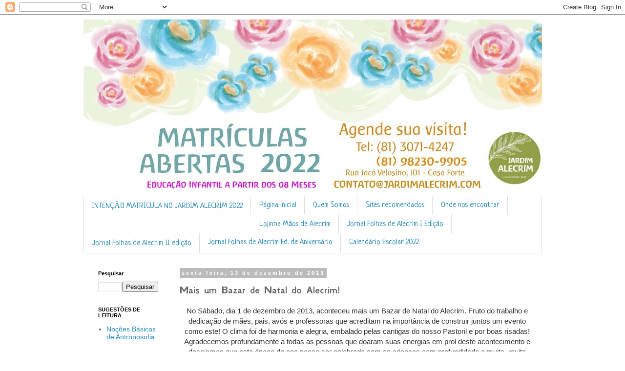

--- FILE ---
content_type: text/html; charset=UTF-8
request_url: https://www.jardimalecrim.com/2013/12/mais-um-bazar-de-natal-do-alecrim.html
body_size: 19747
content:
<!DOCTYPE html>
<html class='v2' dir='ltr' lang='pt-BR'>
<head>
<link href='https://www.blogger.com/static/v1/widgets/335934321-css_bundle_v2.css' rel='stylesheet' type='text/css'/>
<meta content='width=1100' name='viewport'/>
<meta content='text/html; charset=UTF-8' http-equiv='Content-Type'/>
<meta content='blogger' name='generator'/>
<link href='https://www.jardimalecrim.com/favicon.ico' rel='icon' type='image/x-icon'/>
<link href='https://www.jardimalecrim.com/2013/12/mais-um-bazar-de-natal-do-alecrim.html' rel='canonical'/>
<link rel="alternate" type="application/atom+xml" title="Jardim Alecrim Recife - Atom" href="https://www.jardimalecrim.com/feeds/posts/default" />
<link rel="alternate" type="application/rss+xml" title="Jardim Alecrim Recife - RSS" href="https://www.jardimalecrim.com/feeds/posts/default?alt=rss" />
<link rel="service.post" type="application/atom+xml" title="Jardim Alecrim Recife - Atom" href="https://www.blogger.com/feeds/727899293107207388/posts/default" />

<link rel="alternate" type="application/atom+xml" title="Jardim Alecrim Recife - Atom" href="https://www.jardimalecrim.com/feeds/382122010810828080/comments/default" />
<!--Can't find substitution for tag [blog.ieCssRetrofitLinks]-->
<link href='https://blogger.googleusercontent.com/img/b/R29vZ2xl/AVvXsEglK3g3EMJrx-4QcN3rhrChP0ZF0GfbhyqmJeRbfh3hDlOAFI78UrjsqeJD35SWSyp1uMx8XkTvZEDjGG2pDwqGtF3eZLCj3Y-T3AHYgpE5i9e02Xbs_bZxrrD5kkuGmFB1dwMadT7NPcUF/s1600/1.JPG' rel='image_src'/>
<meta content='https://www.jardimalecrim.com/2013/12/mais-um-bazar-de-natal-do-alecrim.html' property='og:url'/>
<meta content='Mais um Bazar de Natal do Alecrim!' property='og:title'/>
<meta content=' No Sábado, dia 1 de dezembro de 2013, aconteceu mais um Bazar de Natal do Alecrim. Fruto do trabalho e dedicação de mães, pais, avós e prof...' property='og:description'/>
<meta content='https://blogger.googleusercontent.com/img/b/R29vZ2xl/AVvXsEglK3g3EMJrx-4QcN3rhrChP0ZF0GfbhyqmJeRbfh3hDlOAFI78UrjsqeJD35SWSyp1uMx8XkTvZEDjGG2pDwqGtF3eZLCj3Y-T3AHYgpE5i9e02Xbs_bZxrrD5kkuGmFB1dwMadT7NPcUF/w1200-h630-p-k-no-nu/1.JPG' property='og:image'/>
<title>Jardim Alecrim Recife: Mais um Bazar de Natal do Alecrim!</title>
<style type='text/css'>@font-face{font-family:'GFS Neohellenic';font-style:normal;font-weight:700;font-display:swap;src:url(//fonts.gstatic.com/s/gfsneohellenic/v27/8QIUdiDOrfiq0b7R8O1Iw9WLcY5rkYdb4IQeeMde9u5V.woff2)format('woff2');unicode-range:U+1F00-1FFF;}@font-face{font-family:'GFS Neohellenic';font-style:normal;font-weight:700;font-display:swap;src:url(//fonts.gstatic.com/s/gfsneohellenic/v27/8QIUdiDOrfiq0b7R8O1Iw9WLcY5rkYdb74QeeMde9u5V.woff2)format('woff2');unicode-range:U+0370-0377,U+037A-037F,U+0384-038A,U+038C,U+038E-03A1,U+03A3-03FF;}@font-face{font-family:'GFS Neohellenic';font-style:normal;font-weight:700;font-display:swap;src:url(//fonts.gstatic.com/s/gfsneohellenic/v27/8QIUdiDOrfiq0b7R8O1Iw9WLcY5rkYdb44QeeMde9u5V.woff2)format('woff2');unicode-range:U+0102-0103,U+0110-0111,U+0128-0129,U+0168-0169,U+01A0-01A1,U+01AF-01B0,U+0300-0301,U+0303-0304,U+0308-0309,U+0323,U+0329,U+1EA0-1EF9,U+20AB;}@font-face{font-family:'GFS Neohellenic';font-style:normal;font-weight:700;font-display:swap;src:url(//fonts.gstatic.com/s/gfsneohellenic/v27/8QIUdiDOrfiq0b7R8O1Iw9WLcY5rkYdb7IQeeMde9g.woff2)format('woff2');unicode-range:U+0000-00FF,U+0131,U+0152-0153,U+02BB-02BC,U+02C6,U+02DA,U+02DC,U+0304,U+0308,U+0329,U+2000-206F,U+20AC,U+2122,U+2191,U+2193,U+2212,U+2215,U+FEFF,U+FFFD;}@font-face{font-family:'Neucha';font-style:normal;font-weight:400;font-display:swap;src:url(//fonts.gstatic.com/s/neucha/v18/q5uGsou0JOdh94bfuQltKRZUgbxR.woff2)format('woff2');unicode-range:U+0301,U+0400-045F,U+0490-0491,U+04B0-04B1,U+2116;}@font-face{font-family:'Neucha';font-style:normal;font-weight:400;font-display:swap;src:url(//fonts.gstatic.com/s/neucha/v18/q5uGsou0JOdh94bfvQltKRZUgQ.woff2)format('woff2');unicode-range:U+0000-00FF,U+0131,U+0152-0153,U+02BB-02BC,U+02C6,U+02DA,U+02DC,U+0304,U+0308,U+0329,U+2000-206F,U+20AC,U+2122,U+2191,U+2193,U+2212,U+2215,U+FEFF,U+FFFD;}</style>
<style id='page-skin-1' type='text/css'><!--
/*
-----------------------------------------------
Blogger Template Style
Name:     Simple
Designer: Blogger
URL:      www.blogger.com
----------------------------------------------- */
/* Content
----------------------------------------------- */
body {
font: normal normal 14px 'Trebuchet MS', Trebuchet, Verdana, sans-serif;
color: #666666;
background: #ffffff none repeat scroll top left;
padding: 0 0 0 0;
}
html body .region-inner {
min-width: 0;
max-width: 100%;
width: auto;
}
h2 {
font-size: 22px;
}
a:link {
text-decoration:none;
color: #2288bb;
}
a:visited {
text-decoration:none;
color: #888888;
}
a:hover {
text-decoration:underline;
color: #33aaff;
}
.body-fauxcolumn-outer .fauxcolumn-inner {
background: transparent none repeat scroll top left;
_background-image: none;
}
.body-fauxcolumn-outer .cap-top {
position: absolute;
z-index: 1;
height: 400px;
width: 100%;
}
.body-fauxcolumn-outer .cap-top .cap-left {
width: 100%;
background: transparent none repeat-x scroll top left;
_background-image: none;
}
.content-outer {
-moz-box-shadow: 0 0 0 rgba(0, 0, 0, .15);
-webkit-box-shadow: 0 0 0 rgba(0, 0, 0, .15);
-goog-ms-box-shadow: 0 0 0 #333333;
box-shadow: 0 0 0 rgba(0, 0, 0, .15);
margin-bottom: 1px;
}
.content-inner {
padding: 10px 40px;
}
.content-inner {
background-color: #ffffff;
}
/* Header
----------------------------------------------- */
.header-outer {
background: transparent none repeat-x scroll 0 -400px;
_background-image: none;
}
.Header h1 {
font: normal normal 40px 'Trebuchet MS',Trebuchet,Verdana,sans-serif;
color: #000000;
text-shadow: 0 0 0 rgba(0, 0, 0, .2);
}
.Header h1 a {
color: #000000;
}
.Header .description {
font-size: 18px;
color: #000000;
}
.header-inner .Header .titlewrapper {
padding: 22px 0;
}
.header-inner .Header .descriptionwrapper {
padding: 0 0;
}
/* Tabs
----------------------------------------------- */
.tabs-inner .section:first-child {
border-top: 0 solid #dddddd;
}
.tabs-inner .section:first-child ul {
margin-top: -1px;
border-top: 1px solid #dddddd;
border-left: 1px solid #dddddd;
border-right: 1px solid #dddddd;
}
.tabs-inner .widget ul {
background: transparent none repeat-x scroll 0 -800px;
_background-image: none;
border-bottom: 1px solid #dddddd;
margin-top: 0;
margin-left: -30px;
margin-right: -30px;
}
.tabs-inner .widget li a {
display: inline-block;
padding: .6em 1em;
font: normal normal 16px Neucha;
color: #2288bb;
border-left: 1px solid #ffffff;
border-right: 1px solid #dddddd;
}
.tabs-inner .widget li:first-child a {
border-left: none;
}
.tabs-inner .widget li.selected a, .tabs-inner .widget li a:hover {
color: #88bb22;
background-color: #eeeeee;
text-decoration: none;
}
/* Columns
----------------------------------------------- */
.main-outer {
border-top: 0 solid transparent;
}
.fauxcolumn-left-outer .fauxcolumn-inner {
border-right: 1px solid transparent;
}
.fauxcolumn-right-outer .fauxcolumn-inner {
border-left: 1px solid transparent;
}
/* Headings
----------------------------------------------- */
div.widget > h2,
div.widget h2.title {
margin: 0 0 1em 0;
font: normal bold 11px 'Trebuchet MS',Trebuchet,Verdana,sans-serif;
color: #000000;
}
/* Widgets
----------------------------------------------- */
.widget .zippy {
color: #999999;
text-shadow: 2px 2px 1px rgba(0, 0, 0, .1);
}
.widget .popular-posts ul {
list-style: none;
}
/* Posts
----------------------------------------------- */
h2.date-header {
font: normal bold 11px Arial, Tahoma, Helvetica, FreeSans, sans-serif;
}
.date-header span {
background-color: #bbbbbb;
color: #ffffff;
padding: 0.4em;
letter-spacing: 3px;
margin: inherit;
}
.main-inner {
padding-top: 35px;
padding-bottom: 65px;
}
.main-inner .column-center-inner {
padding: 0 0;
}
.main-inner .column-center-inner .section {
margin: 0 1em;
}
.post {
margin: 0 0 45px 0;
}
h3.post-title, .comments h4 {
font: normal bold 22px GFS Neohellenic;
margin: .75em 0 0;
}
.post-body {
font-size: 110%;
line-height: 1.4;
position: relative;
}
.post-body img, .post-body .tr-caption-container, .Profile img, .Image img,
.BlogList .item-thumbnail img {
padding: 2px;
background: #ffffff;
border: 1px solid #eeeeee;
-moz-box-shadow: 1px 1px 5px rgba(0, 0, 0, .1);
-webkit-box-shadow: 1px 1px 5px rgba(0, 0, 0, .1);
box-shadow: 1px 1px 5px rgba(0, 0, 0, .1);
}
.post-body img, .post-body .tr-caption-container {
padding: 5px;
}
.post-body .tr-caption-container {
color: #666666;
}
.post-body .tr-caption-container img {
padding: 0;
background: transparent;
border: none;
-moz-box-shadow: 0 0 0 rgba(0, 0, 0, .1);
-webkit-box-shadow: 0 0 0 rgba(0, 0, 0, .1);
box-shadow: 0 0 0 rgba(0, 0, 0, .1);
}
.post-header {
margin: 0 0 1.5em;
line-height: 1.6;
font-size: 90%;
}
.post-footer {
margin: 20px -2px 0;
padding: 5px 10px;
color: #666666;
background-color: #eeeeee;
border-bottom: 1px solid #eeeeee;
line-height: 1.6;
font-size: 90%;
}
#comments .comment-author {
padding-top: 1.5em;
border-top: 1px solid transparent;
background-position: 0 1.5em;
}
#comments .comment-author:first-child {
padding-top: 0;
border-top: none;
}
.avatar-image-container {
margin: .2em 0 0;
}
#comments .avatar-image-container img {
border: 1px solid #eeeeee;
}
/* Comments
----------------------------------------------- */
.comments .comments-content .icon.blog-author {
background-repeat: no-repeat;
background-image: url([data-uri]);
}
.comments .comments-content .loadmore a {
border-top: 1px solid #999999;
border-bottom: 1px solid #999999;
}
.comments .comment-thread.inline-thread {
background-color: #eeeeee;
}
.comments .continue {
border-top: 2px solid #999999;
}
/* Accents
---------------------------------------------- */
.section-columns td.columns-cell {
border-left: 1px solid transparent;
}
.blog-pager {
background: transparent url(//www.blogblog.com/1kt/simple/paging_dot.png) repeat-x scroll top center;
}
.blog-pager-older-link, .home-link,
.blog-pager-newer-link {
background-color: #ffffff;
padding: 5px;
}
.footer-outer {
border-top: 1px dashed #bbbbbb;
}
/* Mobile
----------------------------------------------- */
body.mobile  {
background-size: auto;
}
.mobile .body-fauxcolumn-outer {
background: transparent none repeat scroll top left;
}
.mobile .body-fauxcolumn-outer .cap-top {
background-size: 100% auto;
}
.mobile .content-outer {
-webkit-box-shadow: 0 0 3px rgba(0, 0, 0, .15);
box-shadow: 0 0 3px rgba(0, 0, 0, .15);
}
.mobile .tabs-inner .widget ul {
margin-left: 0;
margin-right: 0;
}
.mobile .post {
margin: 0;
}
.mobile .main-inner .column-center-inner .section {
margin: 0;
}
.mobile .date-header span {
padding: 0.1em 10px;
margin: 0 -10px;
}
.mobile h3.post-title {
margin: 0;
}
.mobile .blog-pager {
background: transparent none no-repeat scroll top center;
}
.mobile .footer-outer {
border-top: none;
}
.mobile .main-inner, .mobile .footer-inner {
background-color: #ffffff;
}
.mobile-index-contents {
color: #666666;
}
.mobile-link-button {
background-color: #2288bb;
}
.mobile-link-button a:link, .mobile-link-button a:visited {
color: #ffffff;
}
.mobile .tabs-inner .section:first-child {
border-top: none;
}
.mobile .tabs-inner .PageList .widget-content {
background-color: #eeeeee;
color: #88bb22;
border-top: 1px solid #dddddd;
border-bottom: 1px solid #dddddd;
}
.mobile .tabs-inner .PageList .widget-content .pagelist-arrow {
border-left: 1px solid #dddddd;
}

--></style>
<style id='template-skin-1' type='text/css'><!--
body {
min-width: 1019px;
}
.content-outer, .content-fauxcolumn-outer, .region-inner {
min-width: 1019px;
max-width: 1019px;
_width: 1019px;
}
.main-inner .columns {
padding-left: 183px;
padding-right: 0px;
}
.main-inner .fauxcolumn-center-outer {
left: 183px;
right: 0px;
/* IE6 does not respect left and right together */
_width: expression(this.parentNode.offsetWidth -
parseInt("183px") -
parseInt("0px") + 'px');
}
.main-inner .fauxcolumn-left-outer {
width: 183px;
}
.main-inner .fauxcolumn-right-outer {
width: 0px;
}
.main-inner .column-left-outer {
width: 183px;
right: 100%;
margin-left: -183px;
}
.main-inner .column-right-outer {
width: 0px;
margin-right: -0px;
}
#layout {
min-width: 0;
}
#layout .content-outer {
min-width: 0;
width: 800px;
}
#layout .region-inner {
min-width: 0;
width: auto;
}
body#layout div.add_widget {
padding: 8px;
}
body#layout div.add_widget a {
margin-left: 32px;
}
--></style>
<link href='https://www.blogger.com/dyn-css/authorization.css?targetBlogID=727899293107207388&amp;zx=40d60c02-5af6-48ff-a457-8ee0298cfa00' media='none' onload='if(media!=&#39;all&#39;)media=&#39;all&#39;' rel='stylesheet'/><noscript><link href='https://www.blogger.com/dyn-css/authorization.css?targetBlogID=727899293107207388&amp;zx=40d60c02-5af6-48ff-a457-8ee0298cfa00' rel='stylesheet'/></noscript>
<meta name='google-adsense-platform-account' content='ca-host-pub-1556223355139109'/>
<meta name='google-adsense-platform-domain' content='blogspot.com'/>

<!-- data-ad-client=ca-pub-6814810766016881 -->

</head>
<body class='loading variant-simplysimple'>
<div class='navbar section' id='navbar' name='Navbar'><div class='widget Navbar' data-version='1' id='Navbar1'><script type="text/javascript">
    function setAttributeOnload(object, attribute, val) {
      if(window.addEventListener) {
        window.addEventListener('load',
          function(){ object[attribute] = val; }, false);
      } else {
        window.attachEvent('onload', function(){ object[attribute] = val; });
      }
    }
  </script>
<div id="navbar-iframe-container"></div>
<script type="text/javascript" src="https://apis.google.com/js/platform.js"></script>
<script type="text/javascript">
      gapi.load("gapi.iframes:gapi.iframes.style.bubble", function() {
        if (gapi.iframes && gapi.iframes.getContext) {
          gapi.iframes.getContext().openChild({
              url: 'https://www.blogger.com/navbar/727899293107207388?po\x3d382122010810828080\x26origin\x3dhttps://www.jardimalecrim.com',
              where: document.getElementById("navbar-iframe-container"),
              id: "navbar-iframe"
          });
        }
      });
    </script><script type="text/javascript">
(function() {
var script = document.createElement('script');
script.type = 'text/javascript';
script.src = '//pagead2.googlesyndication.com/pagead/js/google_top_exp.js';
var head = document.getElementsByTagName('head')[0];
if (head) {
head.appendChild(script);
}})();
</script>
</div></div>
<div class='body-fauxcolumns'>
<div class='fauxcolumn-outer body-fauxcolumn-outer'>
<div class='cap-top'>
<div class='cap-left'></div>
<div class='cap-right'></div>
</div>
<div class='fauxborder-left'>
<div class='fauxborder-right'></div>
<div class='fauxcolumn-inner'>
</div>
</div>
<div class='cap-bottom'>
<div class='cap-left'></div>
<div class='cap-right'></div>
</div>
</div>
</div>
<div class='content'>
<div class='content-fauxcolumns'>
<div class='fauxcolumn-outer content-fauxcolumn-outer'>
<div class='cap-top'>
<div class='cap-left'></div>
<div class='cap-right'></div>
</div>
<div class='fauxborder-left'>
<div class='fauxborder-right'></div>
<div class='fauxcolumn-inner'>
</div>
</div>
<div class='cap-bottom'>
<div class='cap-left'></div>
<div class='cap-right'></div>
</div>
</div>
</div>
<div class='content-outer'>
<div class='content-cap-top cap-top'>
<div class='cap-left'></div>
<div class='cap-right'></div>
</div>
<div class='fauxborder-left content-fauxborder-left'>
<div class='fauxborder-right content-fauxborder-right'></div>
<div class='content-inner'>
<header>
<div class='header-outer'>
<div class='header-cap-top cap-top'>
<div class='cap-left'></div>
<div class='cap-right'></div>
</div>
<div class='fauxborder-left header-fauxborder-left'>
<div class='fauxborder-right header-fauxborder-right'></div>
<div class='region-inner header-inner'>
<div class='header section' id='header' name='Cabeçalho'><div class='widget Header' data-version='1' id='Header1'>
<div id='header-inner'>
<a href='https://www.jardimalecrim.com/' style='display: block'>
<img alt='Jardim Alecrim Recife' height='362px; ' id='Header1_headerimg' src='https://blogger.googleusercontent.com/img/b/R29vZ2xl/AVvXsEhxVM79j8Nx-ufo_TkwIH70XVJaa_bVN4-ZmrkDOmxY2IlyGDbuxqh8W8k7FcCecJ2zev2vhNfoeCY9a4fSH3WvWqExNP_xoataD-88ApjarMtdD5t973v_SLDHY5hQl1jIBhZTQVlFJrx2/s939/capa+facebook-matriculas-2022_.jpg' style='display: block' width='939px; '/>
</a>
</div>
</div></div>
</div>
</div>
<div class='header-cap-bottom cap-bottom'>
<div class='cap-left'></div>
<div class='cap-right'></div>
</div>
</div>
</header>
<div class='tabs-outer'>
<div class='tabs-cap-top cap-top'>
<div class='cap-left'></div>
<div class='cap-right'></div>
</div>
<div class='fauxborder-left tabs-fauxborder-left'>
<div class='fauxborder-right tabs-fauxborder-right'></div>
<div class='region-inner tabs-inner'>
<div class='tabs section' id='crosscol' name='Entre colunas'><div class='widget PageList' data-version='1' id='PageList1'>
<h2>Páginas</h2>
<div class='widget-content'>
<ul>
<li>
<a href='https://docs.google.com/forms/d/e/1FAIpQLSf12gFpI6qAn61f_Q5ncbHfFflGhVNdfHrh4V3QeAv_5NsJ4g/viewform'>INTENÇÃO MATRÍCULA NO JARDIM ALECRIM 2022</a>
</li>
<li>
<a href='https://www.jardimalecrim.com/'>Página inicial</a>
</li>
<li>
<a href='https://www.jardimalecrim.com/p/quem-somos.html'>Quem Somos</a>
</li>
<li>
<a href='https://www.jardimalecrim.com/p/links.html'>Sites recomendados</a>
</li>
<li>
<a href='https://www.jardimalecrim.com/p/contato.html'>Onde nos encontrar</a>
</li>
<li>
<a href='http://instagram.com/lojinhamaosdealecrim'>Lojinha Mãos de Alecrim</a>
</li>
<li>
<a href='https://drive.google.com/file/d/1TXfwLwTpKxrF-6Cb54hIMKu-rBxY5lCP/view?usp=sharing'>Jornal Folhas de Alecrim I Edição</a>
</li>
<li>
<a href='https://drive.google.com/drive/u/2/folders/1YyNCrtbUz577pcyB5vFIwDWXwWCxcCgy'>Jornal Folhas de Alecrim II edição</a>
</li>
<li>
<a href='https://drive.google.com/file/d/16Vka_ZPtNvkoiEJpyXQ8zzUFmbYweT6d/view'>Jornal Folhas de Alecrim Ed. de Aniversário</a>
</li>
<li>
<a href='https://www.jardimalecrim.com/p/calendario-2014.html'>Calendário Escolar 2022</a>
</li>
</ul>
<div class='clear'></div>
</div>
</div></div>
<div class='tabs no-items section' id='crosscol-overflow' name='Cross-Column 2'></div>
</div>
</div>
<div class='tabs-cap-bottom cap-bottom'>
<div class='cap-left'></div>
<div class='cap-right'></div>
</div>
</div>
<div class='main-outer'>
<div class='main-cap-top cap-top'>
<div class='cap-left'></div>
<div class='cap-right'></div>
</div>
<div class='fauxborder-left main-fauxborder-left'>
<div class='fauxborder-right main-fauxborder-right'></div>
<div class='region-inner main-inner'>
<div class='columns fauxcolumns'>
<div class='fauxcolumn-outer fauxcolumn-center-outer'>
<div class='cap-top'>
<div class='cap-left'></div>
<div class='cap-right'></div>
</div>
<div class='fauxborder-left'>
<div class='fauxborder-right'></div>
<div class='fauxcolumn-inner'>
</div>
</div>
<div class='cap-bottom'>
<div class='cap-left'></div>
<div class='cap-right'></div>
</div>
</div>
<div class='fauxcolumn-outer fauxcolumn-left-outer'>
<div class='cap-top'>
<div class='cap-left'></div>
<div class='cap-right'></div>
</div>
<div class='fauxborder-left'>
<div class='fauxborder-right'></div>
<div class='fauxcolumn-inner'>
</div>
</div>
<div class='cap-bottom'>
<div class='cap-left'></div>
<div class='cap-right'></div>
</div>
</div>
<div class='fauxcolumn-outer fauxcolumn-right-outer'>
<div class='cap-top'>
<div class='cap-left'></div>
<div class='cap-right'></div>
</div>
<div class='fauxborder-left'>
<div class='fauxborder-right'></div>
<div class='fauxcolumn-inner'>
</div>
</div>
<div class='cap-bottom'>
<div class='cap-left'></div>
<div class='cap-right'></div>
</div>
</div>
<!-- corrects IE6 width calculation -->
<div class='columns-inner'>
<div class='column-center-outer'>
<div class='column-center-inner'>
<div class='main section' id='main' name='Principal'><div class='widget Blog' data-version='1' id='Blog1'>
<div class='blog-posts hfeed'>

          <div class="date-outer">
        
<h2 class='date-header'><span>sexta-feira, 13 de dezembro de 2013</span></h2>

          <div class="date-posts">
        
<div class='post-outer'>
<div class='post hentry uncustomized-post-template' itemprop='blogPost' itemscope='itemscope' itemtype='http://schema.org/BlogPosting'>
<meta content='https://blogger.googleusercontent.com/img/b/R29vZ2xl/AVvXsEglK3g3EMJrx-4QcN3rhrChP0ZF0GfbhyqmJeRbfh3hDlOAFI78UrjsqeJD35SWSyp1uMx8XkTvZEDjGG2pDwqGtF3eZLCj3Y-T3AHYgpE5i9e02Xbs_bZxrrD5kkuGmFB1dwMadT7NPcUF/s1600/1.JPG' itemprop='image_url'/>
<meta content='727899293107207388' itemprop='blogId'/>
<meta content='382122010810828080' itemprop='postId'/>
<a name='382122010810828080'></a>
<h3 class='post-title entry-title' itemprop='name'>
Mais um Bazar de Natal do Alecrim!
</h3>
<div class='post-header'>
<div class='post-header-line-1'></div>
</div>
<div class='post-body entry-content' id='post-body-382122010810828080' itemprop='description articleBody'>
<div class="separator" style="clear: both; text-align: center;">
<span style="background-color: white; color: #333333; font-family: 'lucida grande', tahoma, verdana, arial, sans-serif; line-height: 14px; text-align: left;">No Sábado, dia 1 de dezembro de 2013, aconteceu mais um Bazar de Natal do Alecrim. Fruto do trabalho e dedicação de mães, pais, avós e professoras que acreditam na importância de construir juntos um evento como este! O clima foi de harmonia</span><span class="text_exposed_show" style="background-color: white; color: #333333; display: inline; font-family: 'lucida grande', tahoma, verdana, arial, sans-serif; line-height: 14px; text-align: left;">&nbsp;e alegria, embalado pelas cantigas do nosso Pastoril e por boas risadas! Agradecemos profundamente a todas as pessoas que doaram suas energias em prol deste acontecimento e desejamos que esta época do ano possa ser celebrada com as crianças com profundidade e muita, muita fantasia!<br /><br />Fraternalmente,<br />Equipe Pedagógica Jardim Alecrim Recife</span></div>
<div class="separator" style="clear: both; text-align: center;">
<br /></div>
<table align="center" cellpadding="0" cellspacing="0" class="tr-caption-container" style="margin-left: auto; margin-right: auto; text-align: center;"><tbody>
<tr><td style="text-align: center;"><a href="https://blogger.googleusercontent.com/img/b/R29vZ2xl/AVvXsEglK3g3EMJrx-4QcN3rhrChP0ZF0GfbhyqmJeRbfh3hDlOAFI78UrjsqeJD35SWSyp1uMx8XkTvZEDjGG2pDwqGtF3eZLCj3Y-T3AHYgpE5i9e02Xbs_bZxrrD5kkuGmFB1dwMadT7NPcUF/s1600/1.JPG" imageanchor="1" style="margin-left: auto; margin-right: auto;"><img border="0" height="240" src="https://blogger.googleusercontent.com/img/b/R29vZ2xl/AVvXsEglK3g3EMJrx-4QcN3rhrChP0ZF0GfbhyqmJeRbfh3hDlOAFI78UrjsqeJD35SWSyp1uMx8XkTvZEDjGG2pDwqGtF3eZLCj3Y-T3AHYgpE5i9e02Xbs_bZxrrD5kkuGmFB1dwMadT7NPcUF/s1600/1.JPG" width="320" /></a></td></tr>
<tr><td class="tr-caption" style="text-align: center;"><span style="background-color: white; color: #333333; font-family: 'lucida grande', tahoma, verdana, arial, sans-serif; font-size: 13px; line-height: 18px; text-align: left;">Abrindo portas e janelas para o dia começar!</span></td></tr>
</tbody></table>
<br />
<div class="separator" style="clear: both; text-align: center;">
<a href="https://blogger.googleusercontent.com/img/b/R29vZ2xl/AVvXsEg0S3qwMyLGlJTYP4wmETBQ7aoiVfepa1J_Z9zUcquzvL3Arkq-c6f9m7K9AUQ1UQlLCUeXQwWg_P1KP7_7hnCTKz9J91H9P5lJRODTwdVOoVielE7L5DJJq7wK6vNKpm0lAWi8DYtbCLba/s1600/3.JPG" imageanchor="1" style="margin-left: 1em; margin-right: 1em;"><img border="0" height="320" src="https://blogger.googleusercontent.com/img/b/R29vZ2xl/AVvXsEg0S3qwMyLGlJTYP4wmETBQ7aoiVfepa1J_Z9zUcquzvL3Arkq-c6f9m7K9AUQ1UQlLCUeXQwWg_P1KP7_7hnCTKz9J91H9P5lJRODTwdVOoVielE7L5DJJq7wK6vNKpm0lAWi8DYtbCLba/s1600/3.JPG" width="240" /></a></div>
<br />
<div class="separator" style="clear: both; text-align: center;">
<a href="https://blogger.googleusercontent.com/img/b/R29vZ2xl/AVvXsEg9yCM8WM0kAfUiSSejDWlQaCv5ME7VlnJy4SQZDDbHwvDz58Ru83GgFBp-bauIhmbFMPf36sTJFmOgaV0e-xrAoLK5tCGC2nnjSRGomP4ZiMWrHWskUdS46s-wA4vc9_-94usVorD87w2I/s1600/4.JPG" imageanchor="1" style="margin-left: 1em; margin-right: 1em;"><img border="0" height="240" src="https://blogger.googleusercontent.com/img/b/R29vZ2xl/AVvXsEg9yCM8WM0kAfUiSSejDWlQaCv5ME7VlnJy4SQZDDbHwvDz58Ru83GgFBp-bauIhmbFMPf36sTJFmOgaV0e-xrAoLK5tCGC2nnjSRGomP4ZiMWrHWskUdS46s-wA4vc9_-94usVorD87w2I/s1600/4.JPG" width="320" /></a></div>
<br />
<div class="separator" style="clear: both; text-align: center;">
<a href="https://blogger.googleusercontent.com/img/b/R29vZ2xl/AVvXsEgXFVAQrN2oiP3TnhtDctSGvKQtlqCLANgaUzXavuXwg-UAXNOSv2HVA69F69qxTfFv8N_6msxgQFmVdGQFQtOYlORMoKqpKQ_Vk4zmvwWkBsJznKxH0Zl_gIFwqAyd2rC9j7UifkZ0AmBd/s1600/5.JPG" imageanchor="1" style="margin-left: 1em; margin-right: 1em;"><img border="0" height="240" src="https://blogger.googleusercontent.com/img/b/R29vZ2xl/AVvXsEgXFVAQrN2oiP3TnhtDctSGvKQtlqCLANgaUzXavuXwg-UAXNOSv2HVA69F69qxTfFv8N_6msxgQFmVdGQFQtOYlORMoKqpKQ_Vk4zmvwWkBsJznKxH0Zl_gIFwqAyd2rC9j7UifkZ0AmBd/s1600/5.JPG" width="320" /></a></div>
<br />
<table align="center" cellpadding="0" cellspacing="0" class="tr-caption-container" style="margin-left: auto; margin-right: auto; text-align: center;"><tbody>
<tr><td style="text-align: center;"><a href="https://blogger.googleusercontent.com/img/b/R29vZ2xl/AVvXsEicPqlqCouPYbNxkoXrvq8NTbCvhXgULhFeK2lUB9CIydHU3f7TV3ut08gK0MWeBvmyK9U10-JUiDMh9sfysiZIDa1IpWGJZTsd2XU7YjfbrcuI7-UpbAUyl9KNSL-t3OGlp1SAnwsSVuoZ/s1600/6.JPG" imageanchor="1" style="margin-left: auto; margin-right: auto;"><img border="0" height="240" src="https://blogger.googleusercontent.com/img/b/R29vZ2xl/AVvXsEicPqlqCouPYbNxkoXrvq8NTbCvhXgULhFeK2lUB9CIydHU3f7TV3ut08gK0MWeBvmyK9U10-JUiDMh9sfysiZIDa1IpWGJZTsd2XU7YjfbrcuI7-UpbAUyl9KNSL-t3OGlp1SAnwsSVuoZ/s1600/6.JPG" width="320" /></a></td></tr>
<tr><td class="tr-caption" style="text-align: center;"><span style="background-color: white; color: #333333; font-family: 'lucida grande', tahoma, verdana, arial, sans-serif; font-size: 13px; line-height: 18px; text-align: left;">Cantina Alecrim</span></td></tr>
</tbody></table>
<br />
<div class="separator" style="clear: both; text-align: center;">
</div>
<br />
<table align="center" cellpadding="0" cellspacing="0" class="tr-caption-container" style="margin-left: auto; margin-right: auto; text-align: center;"><tbody>
<tr><td style="text-align: center;"><a href="https://blogger.googleusercontent.com/img/b/R29vZ2xl/AVvXsEgL3nU-hOX2vhlcD7h6ADLgbiGsPXWUIP4d9I5lLe8UUI5LH1RriALofq53YUbddUf-DxsgxYob3OpTvgH8X5c8JP-nbg8IYUvlGZtIpp20nyeZf1ssuAZ_Lgj5IWmVTpkiYsthS7jbi4mq/s1600/9.JPG" imageanchor="1" style="margin-left: auto; margin-right: auto;"><img border="0" height="320" src="https://blogger.googleusercontent.com/img/b/R29vZ2xl/AVvXsEgL3nU-hOX2vhlcD7h6ADLgbiGsPXWUIP4d9I5lLe8UUI5LH1RriALofq53YUbddUf-DxsgxYob3OpTvgH8X5c8JP-nbg8IYUvlGZtIpp20nyeZf1ssuAZ_Lgj5IWmVTpkiYsthS7jbi4mq/s1600/9.JPG" width="240" /></a></td></tr>
<tr><td class="tr-caption" style="text-align: center;"><span style="background-color: white; color: #333333; font-family: 'lucida grande', tahoma, verdana, arial, sans-serif; font-size: 13px; line-height: 18px; text-align: left;">Produção das mães e pais do Alecrim</span></td></tr>
</tbody></table>
<br />
<div class="separator" style="clear: both; text-align: center;">
<a href="https://blogger.googleusercontent.com/img/b/R29vZ2xl/AVvXsEiN5CNWFNWJVzcDFhyAbFB0qio4F8NoIueWdRZPryZuqxwSk6xxx9tHJInA_5dmPnRR45n2yg_E1IcB9z90KhQukMS7GIgJ_n7vO00VUfPgPIMzVfP7R9jfrxP-tjoan-g2ZT1D0yl5V7K2/s1600/11.JPG" imageanchor="1" style="margin-left: 1em; margin-right: 1em;"><img border="0" height="240" src="https://blogger.googleusercontent.com/img/b/R29vZ2xl/AVvXsEiN5CNWFNWJVzcDFhyAbFB0qio4F8NoIueWdRZPryZuqxwSk6xxx9tHJInA_5dmPnRR45n2yg_E1IcB9z90KhQukMS7GIgJ_n7vO00VUfPgPIMzVfP7R9jfrxP-tjoan-g2ZT1D0yl5V7K2/s1600/11.JPG" width="320" /></a></div>
<br />
<div class="separator" style="clear: both; text-align: center;">
<a href="https://blogger.googleusercontent.com/img/b/R29vZ2xl/AVvXsEi-QUekPqaDdHU3oGkffhmfnCycvLVWqyukzSoZH8sKD2EslS5ccFL7fpySh7vQag_W2uB_BlbSgyUgVrYQSt-gtHWszxeUvw7Db0JzVrKSmih9_H6sAyrNj9SUiaCBhPtwcui7TrMlFPjt/s1600/13.JPG" imageanchor="1" style="margin-left: 1em; margin-right: 1em;"><img border="0" height="240" src="https://blogger.googleusercontent.com/img/b/R29vZ2xl/AVvXsEi-QUekPqaDdHU3oGkffhmfnCycvLVWqyukzSoZH8sKD2EslS5ccFL7fpySh7vQag_W2uB_BlbSgyUgVrYQSt-gtHWszxeUvw7Db0JzVrKSmih9_H6sAyrNj9SUiaCBhPtwcui7TrMlFPjt/s1600/13.JPG" width="320" /></a></div>
<br />
<div class="separator" style="clear: both; text-align: center;">
<a href="https://blogger.googleusercontent.com/img/b/R29vZ2xl/AVvXsEjkuSLztbAmlZlOe-Q3Ua7AdCOrcA-cO9vCIt-J1o3li8ljsHdpyakFepPYZ4b_gjh5iYKjJvT9kzuSu7hYebC-66AYfuaWswIegNp_Qqp6yMRAIH_fNLH7mqg5ZKnSLU4WGEUcgGf8TdVe/s1600/14.JPG" imageanchor="1" style="margin-left: 1em; margin-right: 1em;"><img border="0" height="240" src="https://blogger.googleusercontent.com/img/b/R29vZ2xl/AVvXsEjkuSLztbAmlZlOe-Q3Ua7AdCOrcA-cO9vCIt-J1o3li8ljsHdpyakFepPYZ4b_gjh5iYKjJvT9kzuSu7hYebC-66AYfuaWswIegNp_Qqp6yMRAIH_fNLH7mqg5ZKnSLU4WGEUcgGf8TdVe/s1600/14.JPG" width="320" /></a></div>
<br />
<div class="separator" style="clear: both; text-align: center;">
<a href="https://blogger.googleusercontent.com/img/b/R29vZ2xl/AVvXsEh2rglBPzzxiuxqHnUKviMBhM0jSZzPwX5DFMACuSIqaSNBmgwWeJ3kF4pxeLGoujA38TBfqJ39hL92nF1Eq1HUQMmhwkL8NSvGKpkTauc90bfQ57V7jgpm9raCHPYJ6nd_l5WH96d8BHJZ/s1600/16.JPG" imageanchor="1" style="margin-left: 1em; margin-right: 1em;"><img border="0" height="240" src="https://blogger.googleusercontent.com/img/b/R29vZ2xl/AVvXsEh2rglBPzzxiuxqHnUKviMBhM0jSZzPwX5DFMACuSIqaSNBmgwWeJ3kF4pxeLGoujA38TBfqJ39hL92nF1Eq1HUQMmhwkL8NSvGKpkTauc90bfQ57V7jgpm9raCHPYJ6nd_l5WH96d8BHJZ/s1600/16.JPG" width="320" /></a></div>
<br />
<div class="separator" style="clear: both; text-align: center;">
<a href="https://blogger.googleusercontent.com/img/b/R29vZ2xl/AVvXsEgsd8nj9F6kK7bSovMXd4ud9_5GQEs6E1a7l3g3_1IHjZJ803m8VkaGlMXgdQ-ft770263LH5b45zgiIaP65FgsawBt5KtDSyAN9Bbb9ErrBOJbFCtS0RAQBmthvrrIo80w-aklA5EqRb9A/s1600/18.JPG" imageanchor="1" style="margin-left: 1em; margin-right: 1em;"><img border="0" height="240" src="https://blogger.googleusercontent.com/img/b/R29vZ2xl/AVvXsEgsd8nj9F6kK7bSovMXd4ud9_5GQEs6E1a7l3g3_1IHjZJ803m8VkaGlMXgdQ-ft770263LH5b45zgiIaP65FgsawBt5KtDSyAN9Bbb9ErrBOJbFCtS0RAQBmthvrrIo80w-aklA5EqRb9A/s1600/18.JPG" width="320" /></a></div>
<br />
<table align="center" cellpadding="0" cellspacing="0" class="tr-caption-container" style="margin-left: auto; margin-right: auto; text-align: center;"><tbody>
<tr><td style="text-align: center;"><a href="https://blogger.googleusercontent.com/img/b/R29vZ2xl/AVvXsEiiktVbCSMF2uCIx70TapDu7M76GpyLJ7D8Slrj3gQfsOrqsfYEnO_ETAUOd2whTzfUY0fRg6UkgBre_uBPqMH1XC85u_MQc0g3khXanxc7No3rWkpg6ZFKpXQ_5C5VGHo5cFfO7SbkerlU/s1600/21.JPG" imageanchor="1" style="margin-left: auto; margin-right: auto;"><img border="0" height="240" src="https://blogger.googleusercontent.com/img/b/R29vZ2xl/AVvXsEiiktVbCSMF2uCIx70TapDu7M76GpyLJ7D8Slrj3gQfsOrqsfYEnO_ETAUOd2whTzfUY0fRg6UkgBre_uBPqMH1XC85u_MQc0g3khXanxc7No3rWkpg6ZFKpXQ_5C5VGHo5cFfO7SbkerlU/s1600/21.JPG" width="320" /></a></td></tr>
<tr><td class="tr-caption" style="text-align: center;">Roda de Conversa: "Por que Pedagogia Waldorf?"</td></tr>
</tbody></table>
<br />
<div class="separator" style="clear: both; text-align: center;">
<a href="https://blogger.googleusercontent.com/img/b/R29vZ2xl/AVvXsEi4-HFj54siJ1mWS7gjc6aERk7fUcV54zfYbcwFNY25vTqnNCQc5VmBZjKVRTC5T8nvzB6L9x_nW7mamMd3YyvhoAziNdfppxQ4W1XcQqmIfg3APkPqANvLC3ID9D0x-CxALXxtq_jSo3QO/s1600/22.JPG" imageanchor="1" style="margin-left: 1em; margin-right: 1em;"><img border="0" height="240" src="https://blogger.googleusercontent.com/img/b/R29vZ2xl/AVvXsEi4-HFj54siJ1mWS7gjc6aERk7fUcV54zfYbcwFNY25vTqnNCQc5VmBZjKVRTC5T8nvzB6L9x_nW7mamMd3YyvhoAziNdfppxQ4W1XcQqmIfg3APkPqANvLC3ID9D0x-CxALXxtq_jSo3QO/s1600/22.JPG" width="320" /></a></div>
<br />
<div class="separator" style="clear: both; text-align: center;">
<a href="https://blogger.googleusercontent.com/img/b/R29vZ2xl/AVvXsEhmN1HZV9Dnc9tJqxYOt-0Q_884O0vyp3PEskb6JeAuFqX5qkBszxGayc_9Y5iFIwHIRGTW1tOBvTBnGywLAC27HXK9frUaEL_P1X9d7asXHxiKJ2pOyJ73XK8TbJkUHDsXAIUWnAVGNAJC/s1600/24.JPG" imageanchor="1" style="margin-left: 1em; margin-right: 1em;"><img border="0" height="240" src="https://blogger.googleusercontent.com/img/b/R29vZ2xl/AVvXsEhmN1HZV9Dnc9tJqxYOt-0Q_884O0vyp3PEskb6JeAuFqX5qkBszxGayc_9Y5iFIwHIRGTW1tOBvTBnGywLAC27HXK9frUaEL_P1X9d7asXHxiKJ2pOyJ73XK8TbJkUHDsXAIUWnAVGNAJC/s1600/24.JPG" width="320" /></a></div>
<div class="separator" style="clear: both; text-align: center;">
<br /></div>
<table align="center" cellpadding="0" cellspacing="0" class="tr-caption-container" style="margin-left: auto; margin-right: auto; text-align: center;"><tbody>
<tr><td style="text-align: center;"><a href="https://blogger.googleusercontent.com/img/b/R29vZ2xl/AVvXsEhjCQI4W4xil7DPtTvmIjeq4OUiVq4yWhH7HZt5ufIuMdCSuiCd5Oz4khGY6uhOtJ0wvjvQVsanDR92hLzK_e-RoTq-i6m8XEKMmizXAAQlzSaU4SGaoVXGy5siPsgTorJlKnPcfco1zBNw/s1600/P1070028.JPG" imageanchor="1" style="margin-left: auto; margin-right: auto;"><img border="0" height="240" src="https://blogger.googleusercontent.com/img/b/R29vZ2xl/AVvXsEhjCQI4W4xil7DPtTvmIjeq4OUiVq4yWhH7HZt5ufIuMdCSuiCd5Oz4khGY6uhOtJ0wvjvQVsanDR92hLzK_e-RoTq-i6m8XEKMmizXAAQlzSaU4SGaoVXGy5siPsgTorJlKnPcfco1zBNw/s1600/P1070028.JPG" width="320" /></a></td></tr>
<tr><td class="tr-caption" style="text-align: center;"><span style="background-color: white; color: #333333; font-family: 'lucida grande', tahoma, verdana, arial, sans-serif; font-size: 13px; line-height: 18px; text-align: left;">"Mãos de Alecrim"</span></td></tr>
</tbody></table>
<table align="center" cellpadding="0" cellspacing="0" class="tr-caption-container" style="margin-left: auto; margin-right: auto; text-align: center;"><tbody>
<tr><td style="text-align: center;"><a href="https://blogger.googleusercontent.com/img/b/R29vZ2xl/AVvXsEibLaDExPwyumY9KVfTWHmgggesCj2d_zTEWQsSib6V1PTlwaAQW-AvFplUT-Y7mJiHL89mgCgsKR69_prexRX18GCweVkyVSM4azPGoiEMnzXvwOURzeORHi2Q2I64B1EwICh7BFZ9g7Uk/s1600/32.JPG" imageanchor="1" style="margin-left: auto; margin-right: auto;"><img border="0" height="320" src="https://blogger.googleusercontent.com/img/b/R29vZ2xl/AVvXsEibLaDExPwyumY9KVfTWHmgggesCj2d_zTEWQsSib6V1PTlwaAQW-AvFplUT-Y7mJiHL89mgCgsKR69_prexRX18GCweVkyVSM4azPGoiEMnzXvwOURzeORHi2Q2I64B1EwICh7BFZ9g7Uk/s1600/32.JPG" width="240" /></a></td></tr>
<tr><td class="tr-caption" style="text-align: center;"><span style="background-color: white; color: #333333; font-family: 'lucida grande', tahoma, verdana, arial, sans-serif; font-size: 13px; line-height: 18px; text-align: left;">Chegou a hora do Leilão!</span></td></tr>
</tbody></table>
<br />
<table align="center" cellpadding="0" cellspacing="0" class="tr-caption-container" style="margin-left: auto; margin-right: auto; text-align: center;"><tbody>
<tr><td style="text-align: center;"><a href="https://blogger.googleusercontent.com/img/b/R29vZ2xl/AVvXsEgEkTJnXX-A6rnWKjryFq0gnl25duh99ziBVeFSFsA84rjIc18xbb3o8xd6YKOWlrUHR1gnsqpUK-5qvfpNmd_RBalzC1slN9eMi6ufsSVF3hxTVEdJF34oQvFXDCqFFker9CLJUWOpz7zE/s1600/36.JPG" imageanchor="1" style="margin-left: auto; margin-right: auto;"><img border="0" height="240" src="https://blogger.googleusercontent.com/img/b/R29vZ2xl/AVvXsEgEkTJnXX-A6rnWKjryFq0gnl25duh99ziBVeFSFsA84rjIc18xbb3o8xd6YKOWlrUHR1gnsqpUK-5qvfpNmd_RBalzC1slN9eMi6ufsSVF3hxTVEdJF34oQvFXDCqFFker9CLJUWOpz7zE/s1600/36.JPG" width="320" /></a></td></tr>
<tr><td class="tr-caption" style="text-align: center;"><span style="background-color: white; color: #333333; font-family: 'lucida grande', tahoma, verdana, arial, sans-serif; font-size: 13px; line-height: 18px; text-align: left;">Quem ganhará a rifa?</span></td></tr>
</tbody></table>
<br />
<div class="separator" style="clear: both; text-align: center;">
<br /></div>
<br />
<div style='clear: both;'></div>
</div>
<div class='post-footer'>
<div class='post-footer-line post-footer-line-1'>
<span class='post-author vcard'>
</span>
<span class='post-timestamp'>
</span>
<span class='post-comment-link'>
</span>
<span class='post-icons'>
<span class='item-action'>
<a href='https://www.blogger.com/email-post/727899293107207388/382122010810828080' title='Enviar esta postagem'>
<img alt='' class='icon-action' height='13' src='https://resources.blogblog.com/img/icon18_email.gif' width='18'/>
</a>
</span>
<span class='item-control blog-admin pid-447856766'>
<a href='https://www.blogger.com/post-edit.g?blogID=727899293107207388&postID=382122010810828080&from=pencil' title='Editar post'>
<img alt='' class='icon-action' height='18' src='https://resources.blogblog.com/img/icon18_edit_allbkg.gif' width='18'/>
</a>
</span>
</span>
<div class='post-share-buttons goog-inline-block'>
<a class='goog-inline-block share-button sb-email' href='https://www.blogger.com/share-post.g?blogID=727899293107207388&postID=382122010810828080&target=email' target='_blank' title='Enviar por e-mail'><span class='share-button-link-text'>Enviar por e-mail</span></a><a class='goog-inline-block share-button sb-blog' href='https://www.blogger.com/share-post.g?blogID=727899293107207388&postID=382122010810828080&target=blog' onclick='window.open(this.href, "_blank", "height=270,width=475"); return false;' target='_blank' title='Postar no blog!'><span class='share-button-link-text'>Postar no blog!</span></a><a class='goog-inline-block share-button sb-twitter' href='https://www.blogger.com/share-post.g?blogID=727899293107207388&postID=382122010810828080&target=twitter' target='_blank' title='Compartilhar no X'><span class='share-button-link-text'>Compartilhar no X</span></a><a class='goog-inline-block share-button sb-facebook' href='https://www.blogger.com/share-post.g?blogID=727899293107207388&postID=382122010810828080&target=facebook' onclick='window.open(this.href, "_blank", "height=430,width=640"); return false;' target='_blank' title='Compartilhar no Facebook'><span class='share-button-link-text'>Compartilhar no Facebook</span></a><a class='goog-inline-block share-button sb-pinterest' href='https://www.blogger.com/share-post.g?blogID=727899293107207388&postID=382122010810828080&target=pinterest' target='_blank' title='Compartilhar com o Pinterest'><span class='share-button-link-text'>Compartilhar com o Pinterest</span></a>
</div>
</div>
<div class='post-footer-line post-footer-line-2'>
<span class='post-labels'>
</span>
</div>
<div class='post-footer-line post-footer-line-3'>
<span class='post-location'>
</span>
</div>
</div>
</div>
<div class='comments' id='comments'>
<a name='comments'></a>
</div>
</div>

        </div></div>
      
</div>
<div class='blog-pager' id='blog-pager'>
<span id='blog-pager-newer-link'>
<a class='blog-pager-newer-link' href='https://www.jardimalecrim.com/2013/12/53-anos-de-escola-waldorf-no-brasil.html' id='Blog1_blog-pager-newer-link' title='Postagem mais recente'>Postagem mais recente</a>
</span>
<span id='blog-pager-older-link'>
<a class='blog-pager-older-link' href='https://www.jardimalecrim.com/2013/12/bazar-de-natal-do-alecrim.html' id='Blog1_blog-pager-older-link' title='Postagem mais antiga'>Postagem mais antiga</a>
</span>
<a class='home-link' href='https://www.jardimalecrim.com/'>Página inicial</a>
</div>
<div class='clear'></div>
<div class='post-feeds'>
</div>
</div></div>
</div>
</div>
<div class='column-left-outer'>
<div class='column-left-inner'>
<aside>
<div class='sidebar section' id='sidebar-left-1'><div class='widget BlogSearch' data-version='1' id='BlogSearch1'>
<h2 class='title'>Pesquisar</h2>
<div class='widget-content'>
<div id='BlogSearch1_form'>
<form action='https://www.jardimalecrim.com/search' class='gsc-search-box' target='_top'>
<table cellpadding='0' cellspacing='0' class='gsc-search-box'>
<tbody>
<tr>
<td class='gsc-input'>
<input autocomplete='off' class='gsc-input' name='q' size='10' title='search' type='text' value=''/>
</td>
<td class='gsc-search-button'>
<input class='gsc-search-button' title='search' type='submit' value='Pesquisar'/>
</td>
</tr>
</tbody>
</table>
</form>
</div>
</div>
<div class='clear'></div>
</div><div class='widget LinkList' data-version='1' id='LinkList1'>
<h2>SUGESTÕES DE LEITURA</h2>
<div class='widget-content'>
<ul>
<li><a href='http://www.sab.org.br/edit/nocoes/'>Noções Básicas de Antroposofia</a></li>
</ul>
<div class='clear'></div>
</div>
</div><div class='widget Image' data-version='1' id='Image4'>
<h2>PARCERIA</h2>
<div class='widget-content'>
<img alt='PARCERIA' height='150' id='Image4_img' src='https://blogger.googleusercontent.com/img/b/R29vZ2xl/AVvXsEj9mSmFscoXKjQwi_N_pZNsS_5ispSFQQoKtZKvEJ5cLWnXJj_f_sBq5yOg_ldVWDu8ELOQs1VRZdYgGxC6qVguqUMCT6Ztd9_33STmz5vI4A2mahwcK5DH0qrVDcu8lgrQqiAPb_-GnaMk/s150/Marca+Luminaris_blog.jpg' width='149'/>
<br/>
<span class='caption'>Empresa Parceira</span>
</div>
<div class='clear'></div>
</div><div class='widget AdSense' data-version='1' id='AdSense1'>
<div class='widget-content'>
<script async src="//pagead2.googlesyndication.com/pagead/js/adsbygoogle.js"></script>
<!-- jardimalecrim_sidebar-right-1_AdSense1_1x1_as -->
<ins class="adsbygoogle"
     style="display:block"
     data-ad-client="ca-pub-6814810766016881"
     data-ad-host="ca-host-pub-1556223355139109"
     data-ad-host-channel="L0001"
     data-ad-slot="4489531628"
     data-ad-format="auto"
     data-full-width-responsive="true"></ins>
<script>
(adsbygoogle = window.adsbygoogle || []).push({});
</script>
<div class='clear'></div>
</div>
</div></div>
</aside>
</div>
</div>
<div class='column-right-outer'>
<div class='column-right-inner'>
<aside>
</aside>
</div>
</div>
</div>
<div style='clear: both'></div>
<!-- columns -->
</div>
<!-- main -->
</div>
</div>
<div class='main-cap-bottom cap-bottom'>
<div class='cap-left'></div>
<div class='cap-right'></div>
</div>
</div>
<footer>
<div class='footer-outer'>
<div class='footer-cap-top cap-top'>
<div class='cap-left'></div>
<div class='cap-right'></div>
</div>
<div class='fauxborder-left footer-fauxborder-left'>
<div class='fauxborder-right footer-fauxborder-right'></div>
<div class='region-inner footer-inner'>
<div class='foot section' id='footer-1'><div class='widget Text' data-version='1' id='Text2'>
<h2 class='title'>Termos de Uso</h2>
<div class='widget-content'>
1. INTRODUÇÃO 
Jardim Alecrim Educação Infantil dá boas-vindas a você (&#8220;usuário&#8221;), aos nossos websites e aplicativos (aqui chamados em conjunto de &#8220;plataformas&#8221;).

Estes Termos de Uso de Plataformas Digitais são aplicáveis aos usuários que utilizam as nossas plataformas, além de definirem as responsabilidades do Jardim Alecrim perante o usuário e identificam as obrigações e proibições sobre as quais o usuário deva ter ciência na utilização de nossos serviços digitais.

Ao acessar ou utilizar as plataformas, você concorda que leu, entendeu e aceita os termos e as condições detalhadas neste documento, bem como toda e qualquer regulamentação aplicável. Desta forma, solicitamos que leia este documento cuidadosamente antes de acessar nossas plataformas. Da mesma forma, solicitamos que caso você não concorde com o conteúdo deste documento, por favor, não realize seu cadastro ou acesso a nossas plataformas.

Aconselhamos que você também leia nossa Política de Privacidade, disponível no portal de privacidade ou no aviso de privacidade, antes de acessar as plataformas, pois esta política estabelece informações importantes sobre como nós coletamos, armazenamos e utilizamos dados pessoais.

2. APLICABILIDADE
Estes termos são exclusivos para a utilização das plataformas da Companhia e serão atualizados periodicamente para refletir mudanças na regulamentação aplicável ou em nossos serviços digitais.

3. USO DAS PLATAFORMAS
Nós outorgamos a você o direito não-exclusivo e intransferível de visualizar e utilizar nossas plataformas, de acordo com estes termos. Você não deverá utilizar as plataformas para além deste direito, além de concordar em não:

&#8226; Modificar, copiar, reproduzir ou transmitir qualquer conteúdo ao qual você tenha acesso, exceto quando autorizado pelo Jardim Alecrim ou por regulamentação aplicável;
&#8226; Desmontar, fazer engenharia reversa ou de outro modo descompilar o conteúdo das plataformas, exceto quando autorizado pelo Jardim Alecrim ou por regulamentação aplicável;
&#8226; Usar as plataformas para qualquer propósito comercial ou de negócios sem obter autorização prévia para tanto do Jardim Alecrim ou de seus licenciadores;
&#8226; Acessar ou utilizar as plataformas para qualquer propósito ilegal, ilícito ou antiético.

O JARDIM ALECRIM se reserva o direito de rescindir o uso das plataformas de qualquer usuário por qualquer falha no cumprimento do presente capítulo.

Entendemos que o usuário seja responsável pela adoção de medidas necessárias ao seu acesso aos serviços disponibilizados. Desta forma, não nos responsabilizamos por acesso interrompido ou indisponível devido à interrupção no fornecimento de energia elétrica, problemas com o dispositivo ou com a conexão de internet, bem como outros fatores que estejam fora do controle do JARDIM ALECRIM.

4. PROPRIEDADE INTELECTUAL
Toda propriedade intelectual relacionada às nossas plataformas é de domínio e de usufruto do Jardim Alecrim ou de seus licenciadores, o que inclui materiais protegidos por direitos autorais, direitos de marca, ou leis de patente e outras leis de propriedade intelectual e tratados internacionais. Todas as marcas comerciais, marcas de serviço e nomes comerciais utilizados em ou relacionados nas plataformas são de propriedade, registrados e/ou licenciados pelo JARDIM ALECRIM. Todo conteúdo, dados, informações nas plataformas, incluindo, mas não limitado a textos, software, scripts, códigos, designs, gráficos, fotos, sons, música, vídeos, aplicações, funções interativas e todo e qualquer outro tipo de conteúdo, dados, informações e todos os direitos de propriedade intelectual relacionados são de propriedade exclusiva do Jardim Alecrim e/ou de seus licenciadores. Todos os direitos estão reservados, não cabendo ao usuário utilizar nenhum desses direitos de propriedade intelectual para além do escopo que é expressamente autorizado nestes termos.

5. INDENIZAÇÃO
Dentro dos limites legais, você concorda em indenizar, defender e manter livres contra quaisquer perdas, danos ou responsabilizações a JARDIM ALECRIM, nossas subsidiárias, afiliadas, e licenciadores, bem como seus respectivos diretores, administradores, agentes, sócios e empregados, incluindo o pagamento de honorários advocatícios razoáveis oriundos de demandas de terceiros em razão de (i) seu uso das plataformas; (ii) sua violação a estes Termos de Uso e à Política de Privacidade; (iii) qualquer quebra nas suas declarações e garantias aqui estabelecidas; ou (iv) sua violação de quaisquer regulamentações aplicáveis.

6. GARANTIAS
VOCÊ EXPRESSAMENTE DECLARA TER CIÊNCIA E CONCORDAR QUE O USO DAS PLATAFORMAS É DE SEU RISCO EXCLUSIVO E QUE O ACESSO ÀS PLATAFORMAS É FORNECIDO A VOCÊ DA FORMA COMO É E COMO ESTÁ DISPONÍVEL, SEM GARANTIA DE QUALQUER TIPO OU NATUREZA. O JARDIM ALECRIM NÃO GARANTE QUE O USO DAS PLATAFORMAS SERÁ ININTERRUPTO OU LIVRE DE ERROS E, DESTA FORMA, NOS ISENTAMOS DA RESPONSABILIDADE CASO, POR QUALQUER RAZÃO, AS PLATAFORMAS OU PARTE DELAS FIQUE INDISPONÍVEL A QUALQUER TEMPO E POR QUALQUER PERÍODO. DENTRO DOS LIMITES LEGAIS, A COMPANHIA NEGA EXPRESSAMENTE QUAISQUER TERMOS, CONDIÇÕES, REPRESENTAÇÕES OU GARANTIAS IMPLÍCITAS OU LEGAIS QUE SE APLIQUEM ÀS PLATAFORMAS OU A QUALQUER CONTEÚDO NELAS. A COMPANHIA NÃO OFERECE GARANTIAS DE QUALQUER TIPO, EXPRESSAS OU IMPLÍCITAS, EM RELAÇÃO A QUALQUER SERVIÇO DE TERCEIROS, PLATAFORMAS OU SOFTWARE DE TERCEIROS, BEM COMO SOFTWARES DE CÓDIGO ABERTO.

7. RESPONSABILIDADE
EM NENHUMA CIRCUNSTÂNCIA, A COMPANHIA, SEUS DIRETORES OU FUNCIONÁRIOS SERÃO RESPONSÁVEIS POR QUAISQUER DANOS, DIRETOS OU INDIRETOS, ESPECIAIS, INCIDENTAIS OU DE CONSEQUÊNCIA, PERDAS OU DESPESAS ORIUNDAS DA CONEXÃO COM SUAS PLATAFORMAS OU USO DA SUA PARTE OU INCAPACIDADE DE USO POR QUALQUER PARTE, BEM COMO COM RELAÇÃO A QUALQUER FALHA DE DESEMPENHO, ERRO, OMISSÃO, INTERRUPÇÃO, DEFEITO OU DEMORA NA OPERAÇÃO OU TRANSMISSÃO, CÓDIGO MALICIOSO OU FALHA DA CONEXÃO OU DO SISTEMA, MESMO SE A COMPANHIA OU SEUS REPRESENTANTES ESTEJAM AVISADOS DA POSSIBILIDADE DE TAIS DANOS, PERDAS OU DESPESAS.

8. SEGURANÇA
O JARDIM ALECRIM utiliza esforços comerciais e tecnológicos razoáveis para assegurar que as plataformas sejam seguras e livre de vulnerabilidades. No entanto, não podemos garantir que as plataformas sejam livre de erros, códigos maliciosos ou outras vulnerabilidades. Além disso, a Companhia não se responsabilizamos por qualquer perda ou dano causado por um código malicioso, ataque distribuído de negação de serviço ou outros materiais tecnologicamente nocivos que possam afetar ou infectar as plataformas.

9. ALTERAÇÃO NOS TERMOS DE USO
O JARDIM ALECRIM poderá atualizar ou alterar estes Termos de Uso a qualquer tempo. Estas alterações entrarão em vigor imediatamente após publicação de nova versão e, desta forma, encorajamos os usuários a revisarem periodicamente estes termos para estarem sempre atualizados sobre as condições vigentes. Por entendermos que o usuário seja responsável por revisar estes termos periodicamente, será considerado que ele consentiu com a atualização ou alteração destes termos, por sua decisão de continuar utilizando as plataformas após a data em que a atualização ou alteração for publicada nas plataformas. Estes Termos de Uso foram alterados pela última vez e publicados em nosso Portal em setembro/2020.

10. REGULAMENTAÇÃO VIGENTE
Estes Termos de Uso são regidos pela regulamentação aplicável da República Federativa do Brasil.

11. RESOLUÇÃO DE CONFLITOS
Fica eleito o Foro Central da Comarca da Capital do Estado de Pernambuco para dirimir qualquer questão envolvendo o presente documento, renunciando as partes a qualquer outro, por mais privilegiado que seja ou venha a ser.

12. RESCISÃO
Estes Termos de Uso serão válidos até que sejam rescindidos pelo usuário ou pela Companhia.

Seus direitos sob estes Termos de Uso serão automaticamente rescindidos sem notificação pela Companhia caso o usuário não cumpra com qualquer termo(s) ou condições expressas nestes Termos de Uso.

Além disso, a Companhia, a seu exclusivo critério, poderá encerrar seu acesso nas plataformas a qualquer tempo, com ou sem o envio de notificação. Nós também nos reservamos o direito de modificar ou descontinuar as plataformas a qualquer tempo (incluindo, sem se limitar a, limitação ou descontinuação de certas funções) sem notificar os usuários.

Nós não nos responsabilizamos por qualquer suspensão ou rescisão do seu acesso ou utilização das plataformas.

13. DISPOSIÇÕES GERAIS
A não ser que o contrário esteja expressamente previsto, nestes Termos de Uso, documentos e demais vínculos aqui referidos contêm o completo acordo entre O Jardim Alecrim e o usuário em relação ao seu uso das plataformas e substitui quaisquer acordos, arranjos, negociações, compromissos ou propostas anteriores, escritos ou orais, em relação ao seu uso das plataformas.

O JARDIM ALECRIM poderá conceder, subcontratar ou, de outra forma, transferir todo e quaisquer direitos e obrigações oriundas destes Termos de Uso para qualquer empresa, firma ou pessoa. Entretanto, somente poderá ser realizado caso não afete materialmente os seus direitos sob estes Termos de Uso.

O usuário não poderá conceder, subcontratar ou, de outra forma, transferir seus direitos e obrigações oriundas destes Termos de Uso a qualquer pessoa, a não ser que você chegue primeiramente a um acordo por escrito com O Jardim Alecrim.

Caso eventualmente O Jardim Alecrim aceite a não execução, por você, de quaisquer das cláusulas ou condições destes Termos de Uso, a qualquer tempo, deverá ser interpretada como mera liberalidade, não implicando na desistência de exigir o cumprimento das disposições aqui contidas ou do direito de pleitear, futuramente, a execução total de cada uma das obrigações.

Se qualquer parte destes Termos de Uso for tida como ilícita, inválida ou, de outro modo, inexecutável pelo Judiciário ou órgão regulador, esta parte será desconsiderada e as demais partes destes Termos de Uso permanecerão válidas e executáveis.

Estes Termos de Uso não criam ou interferem em quaisquer direitos que sejam executáveis por qualquer pessoa que não seja uma parte nestes Termos de Uso.

14. FEEDBACK
Se você fornecer uma sugestão par o Jardim Alecrim referente às plataformas, você reconhece que a sugestão não é confidencial e autoriza O Jardim Alecrim a utilizá-lo sem restrições e sem qualquer espécie de pagamento. Portanto, você outorga O Jardim Alecrim o direito não-exclusivo, livre de royalties, perpétuo, irrevogável, transferível, e totalmente sublicenciável do uso de sugestões de qualquer modo e para qualquer propósito.

15. CONTATO
As plataformas são oferecidas pelo Jardim Alecrim, localizado na Rua Jacó Velosino, 101 &#8211; Casa Forte &#8211; Recife/PE &#8211; CEP: 52.061-410. Caso deseje esclarecer alguma dúvida adicional, pedimos a gentileza de nos contatar através do canal de relacionamento e privacidade disponível pelo seguinte e-mail: contato@jardimalecrim.com.
</div>
<div class='clear'></div>
</div><div class='widget Text' data-version='1' id='Text1'>
<h2 class='title'>Política de Privacidade</h2>
<div class='widget-content'>
Política de privacidade

Esta Política de Privacidade define a maneira como o Jardim Alecrim Educação Infantil coleta, usa, mantém e divulga informações coletadas dos usuários (denominado o &#8220;usuário&#8221; ou &#8220;você&#8221;) do site http://www.jardimalecrim.com/ (denominado &#8220;Site&#8221;). Esta Política se aplica ao Site e a todos os serviços oferecidos pelo Jardim Alecrim Educação Infantil neste Site.

INFORMAÇÕES DE IDENTIFICAÇÃO PESSOAL

Nós podemos coletar informações pessoais dos usuários de diversas formas, incluindo, mas não limitando-se a quando os usuários visitam nosso Site, inscrevem-se em alertas de e-mails, conectam-se a outras atividades, serviços, características ou recursos que disponibilizamos em nosso site. Podemos solicitar ao usuário seu nome, endereço de e-mail, endereço de correspondência, número de telefone, idade, gênero e interesses. Os usuários podem, entretanto, visitar o Site anonimamente. Nós apenas coletaremos informações de identificação dos usuários somente quando estes enviarem os dados voluntariamente a nós. Os usuários podem se recusar a fornecer informações pessoais, exceto quando impedir que ele participe de certas atividades relacionadas ao Site.

INFORMAÇÕES NÃO PESSOAIS

Podemos coletar informações não pessoais dos usuários quando eles interagirem com o nosso Site. Informações não pessoais podem incluir o nome do navegador, o tipo de computador e informações técnicas sobre a conexão do usuário com o nosso Site, assim como sistemas operacionais e provedores de Internet utilizados, assim como outras informações similares.

COOKIES DE NAVEGADORES

Nosso site pode usar &#8220;cookies&#8221; para melhorar a experiência dos usuários. O navegador do usuário insere cookies no seu disco rígido para fins de manutenção de registros e às vezes para rastrear informações sobre eles. Os usuários podem optar por configurar seu navegador para recusar cookies, ou para alertá-los quando os cookies estão sendo enviados, mas com isso o Site pode não funcionar corretamente.

COMO USAMOS AS INFORMAÇÕES COLETADAS

O Jardim Alecrim Educação Infantil pode coletar e usar informações pessoais dos usuários para os seguintes fins:

* Para melhorar a experiência dos usuários
Podemos usar as informações de forma agregada para entender como nossos usuários, enquanto um grupo, utilizam os serviços e recursos disponibilizados em nosso site e para que possamos melhorá-lo.

* Para enviar e-mails periódicos
Se o usuário optar por receber alertas de e-mail, eles irão receber e-mails que podem incluir notícias da empresa, atualizações de produtos relacionados ou informações de serviço, entre outros. Se a qualquer momento o usuário decidir cancelar o recebimento futuro de e-mails, nós incluímos instruções de como cancelar a inscrição, detalhadas na parte inferior de cada e-mail.

COMO PROTEGEMOS SUA INFORMAÇÃO

Adotamos práticas apropriadas de coleta, armazenamento e processamento, além de medidas de segurança para proteger contra o acesso não autorizado, alteração, divulgação ou destruição dos seus dados pessoais, nome de usuário, senha, informações sobre transações e dados armazenados em nosso Site.

COMPARTILHAMENTO DE INFORMAÇÕES PESSOAIS

Nós não vendemos, comercializamos ou alugamos informações de identificação pessoal dos usuários para os outros. Não vamos permitir que terceiros utilizem suas informações pessoais para marketing sem o seu consentimento. Podemos compartilhar com os nossos parceiros de negócios, afiliados confiáveis e anunciantes as informações demográficas genéricas não ligadas a qualquer identificação pessoal sobre os visitantes e usuários, para os fins acima referidos. Podemos divulgar e compartilhar informações pessoais com terceiros listados abaixo. Sendo a internet um ambiente global, você aceita e concorda que isso inclui a transferência de suas informações pessoais para outros países ao redor do mundo que não podem ter as mesmas leis de proteção de dados como o Brasil. Podemos compartilhar suas informações pessoais:

1 . com as nossas empresas do grupo ou qualquer entidade que adquire qualquer parte do nosso negócio;
2 . com nossos prestadores de serviços (incluindo, por exemplo, os fornecedores que desenvolvem ou hospedam nossos sites);
3 . com buscadores que podem indexar páginas de perfil do usuário e nomes de usuário como parte da URL da página de perfil do usuário, por padrão;
4 . se exigido ou permitido por lei;
5. com terceiros, com seu consentimento.

ALTERAÇÕES DESTA POLÍTICA DE PRIVACIDADE

Podemos atualizar esta Política de Privacidade a qualquer momento. Quando o fizermos, iremos alterar a data atualizada na parte inferior desta página. Recomendamos aos usuários que frequentemente verifiquem esta página para quaisquer alterações e para se manter informado sobre como estamos ajudando a proteger as informações pessoais que coletamos. Você reconhece e concorda que é sua a responsabilidade rever esta política de privacidade periodicamente e tomar consciência das modificações.

SUA ACEITAÇÃO DESTES TERMOS
Ao preencher este site, você indica sua aceitação desta Política de Privacidade. Se você não concordar com esta Política de Privacidade, por favor não preencha o nosso formulário. Seu uso continuado do formulário de matrícula/rematrícula após a publicação de alterações a esta Política de Privacidade será considerado a sua aceitação dessas alterações.
</div>
<div class='clear'></div>
</div></div>
<!-- outside of the include in order to lock Attribution widget -->
<div class='foot section' id='footer-3' name='Rodapé'><div class='widget Attribution' data-version='1' id='Attribution1'>
<div class='widget-content' style='text-align: center;'>
Jardim Alecrim Educação Infantil. Tema Simples. Tecnologia do <a href='https://www.blogger.com' target='_blank'>Blogger</a>.
</div>
<div class='clear'></div>
</div></div>
</div>
</div>
<div class='footer-cap-bottom cap-bottom'>
<div class='cap-left'></div>
<div class='cap-right'></div>
</div>
</div>
</footer>
<!-- content -->
</div>
</div>
<div class='content-cap-bottom cap-bottom'>
<div class='cap-left'></div>
<div class='cap-right'></div>
</div>
</div>
</div>
<script type='text/javascript'>
    window.setTimeout(function() {
        document.body.className = document.body.className.replace('loading', '');
      }, 10);
  </script>

<script type="text/javascript" src="https://www.blogger.com/static/v1/widgets/2028843038-widgets.js"></script>
<script type='text/javascript'>
window['__wavt'] = 'AOuZoY7Ihzym1tX9Econ7dUgWEw-Gho4Mw:1769047863019';_WidgetManager._Init('//www.blogger.com/rearrange?blogID\x3d727899293107207388','//www.jardimalecrim.com/2013/12/mais-um-bazar-de-natal-do-alecrim.html','727899293107207388');
_WidgetManager._SetDataContext([{'name': 'blog', 'data': {'blogId': '727899293107207388', 'title': 'Jardim Alecrim Recife', 'url': 'https://www.jardimalecrim.com/2013/12/mais-um-bazar-de-natal-do-alecrim.html', 'canonicalUrl': 'https://www.jardimalecrim.com/2013/12/mais-um-bazar-de-natal-do-alecrim.html', 'homepageUrl': 'https://www.jardimalecrim.com/', 'searchUrl': 'https://www.jardimalecrim.com/search', 'canonicalHomepageUrl': 'https://www.jardimalecrim.com/', 'blogspotFaviconUrl': 'https://www.jardimalecrim.com/favicon.ico', 'bloggerUrl': 'https://www.blogger.com', 'hasCustomDomain': true, 'httpsEnabled': true, 'enabledCommentProfileImages': true, 'gPlusViewType': 'FILTERED_POSTMOD', 'adultContent': false, 'analyticsAccountNumber': '', 'encoding': 'UTF-8', 'locale': 'pt-BR', 'localeUnderscoreDelimited': 'pt_br', 'languageDirection': 'ltr', 'isPrivate': false, 'isMobile': false, 'isMobileRequest': false, 'mobileClass': '', 'isPrivateBlog': false, 'isDynamicViewsAvailable': true, 'feedLinks': '\x3clink rel\x3d\x22alternate\x22 type\x3d\x22application/atom+xml\x22 title\x3d\x22Jardim Alecrim Recife - Atom\x22 href\x3d\x22https://www.jardimalecrim.com/feeds/posts/default\x22 /\x3e\n\x3clink rel\x3d\x22alternate\x22 type\x3d\x22application/rss+xml\x22 title\x3d\x22Jardim Alecrim Recife - RSS\x22 href\x3d\x22https://www.jardimalecrim.com/feeds/posts/default?alt\x3drss\x22 /\x3e\n\x3clink rel\x3d\x22service.post\x22 type\x3d\x22application/atom+xml\x22 title\x3d\x22Jardim Alecrim Recife - Atom\x22 href\x3d\x22https://www.blogger.com/feeds/727899293107207388/posts/default\x22 /\x3e\n\n\x3clink rel\x3d\x22alternate\x22 type\x3d\x22application/atom+xml\x22 title\x3d\x22Jardim Alecrim Recife - Atom\x22 href\x3d\x22https://www.jardimalecrim.com/feeds/382122010810828080/comments/default\x22 /\x3e\n', 'meTag': '', 'adsenseClientId': 'ca-pub-6814810766016881', 'adsenseHostId': 'ca-host-pub-1556223355139109', 'adsenseHasAds': true, 'adsenseAutoAds': false, 'boqCommentIframeForm': true, 'loginRedirectParam': '', 'view': '', 'dynamicViewsCommentsSrc': '//www.blogblog.com/dynamicviews/4224c15c4e7c9321/js/comments.js', 'dynamicViewsScriptSrc': '//www.blogblog.com/dynamicviews/6e0d22adcfa5abea', 'plusOneApiSrc': 'https://apis.google.com/js/platform.js', 'disableGComments': true, 'interstitialAccepted': false, 'sharing': {'platforms': [{'name': 'Gerar link', 'key': 'link', 'shareMessage': 'Gerar link', 'target': ''}, {'name': 'Facebook', 'key': 'facebook', 'shareMessage': 'Compartilhar no Facebook', 'target': 'facebook'}, {'name': 'Postar no blog!', 'key': 'blogThis', 'shareMessage': 'Postar no blog!', 'target': 'blog'}, {'name': 'X', 'key': 'twitter', 'shareMessage': 'Compartilhar no X', 'target': 'twitter'}, {'name': 'Pinterest', 'key': 'pinterest', 'shareMessage': 'Compartilhar no Pinterest', 'target': 'pinterest'}, {'name': 'E-mail', 'key': 'email', 'shareMessage': 'E-mail', 'target': 'email'}], 'disableGooglePlus': true, 'googlePlusShareButtonWidth': 0, 'googlePlusBootstrap': '\x3cscript type\x3d\x22text/javascript\x22\x3ewindow.___gcfg \x3d {\x27lang\x27: \x27pt_BR\x27};\x3c/script\x3e'}, 'hasCustomJumpLinkMessage': true, 'jumpLinkMessage': 'para saber mais \xbb', 'pageType': 'item', 'postId': '382122010810828080', 'postImageThumbnailUrl': 'https://blogger.googleusercontent.com/img/b/R29vZ2xl/AVvXsEglK3g3EMJrx-4QcN3rhrChP0ZF0GfbhyqmJeRbfh3hDlOAFI78UrjsqeJD35SWSyp1uMx8XkTvZEDjGG2pDwqGtF3eZLCj3Y-T3AHYgpE5i9e02Xbs_bZxrrD5kkuGmFB1dwMadT7NPcUF/s72-c/1.JPG', 'postImageUrl': 'https://blogger.googleusercontent.com/img/b/R29vZ2xl/AVvXsEglK3g3EMJrx-4QcN3rhrChP0ZF0GfbhyqmJeRbfh3hDlOAFI78UrjsqeJD35SWSyp1uMx8XkTvZEDjGG2pDwqGtF3eZLCj3Y-T3AHYgpE5i9e02Xbs_bZxrrD5kkuGmFB1dwMadT7NPcUF/s1600/1.JPG', 'pageName': 'Mais um Bazar de Natal do Alecrim!', 'pageTitle': 'Jardim Alecrim Recife: Mais um Bazar de Natal do Alecrim!'}}, {'name': 'features', 'data': {}}, {'name': 'messages', 'data': {'edit': 'Editar', 'linkCopiedToClipboard': 'Link copiado para a \xe1rea de transfer\xeancia.', 'ok': 'Ok', 'postLink': 'Link da postagem'}}, {'name': 'template', 'data': {'name': 'Simple', 'localizedName': 'Simples', 'isResponsive': false, 'isAlternateRendering': false, 'isCustom': false, 'variant': 'simplysimple', 'variantId': 'simplysimple'}}, {'name': 'view', 'data': {'classic': {'name': 'classic', 'url': '?view\x3dclassic'}, 'flipcard': {'name': 'flipcard', 'url': '?view\x3dflipcard'}, 'magazine': {'name': 'magazine', 'url': '?view\x3dmagazine'}, 'mosaic': {'name': 'mosaic', 'url': '?view\x3dmosaic'}, 'sidebar': {'name': 'sidebar', 'url': '?view\x3dsidebar'}, 'snapshot': {'name': 'snapshot', 'url': '?view\x3dsnapshot'}, 'timeslide': {'name': 'timeslide', 'url': '?view\x3dtimeslide'}, 'isMobile': false, 'title': 'Mais um Bazar de Natal do Alecrim!', 'description': ' No S\xe1bado, dia 1 de dezembro de 2013, aconteceu mais um Bazar de Natal do Alecrim. Fruto do trabalho e dedica\xe7\xe3o de m\xe3es, pais, av\xf3s e prof...', 'featuredImage': 'https://blogger.googleusercontent.com/img/b/R29vZ2xl/AVvXsEglK3g3EMJrx-4QcN3rhrChP0ZF0GfbhyqmJeRbfh3hDlOAFI78UrjsqeJD35SWSyp1uMx8XkTvZEDjGG2pDwqGtF3eZLCj3Y-T3AHYgpE5i9e02Xbs_bZxrrD5kkuGmFB1dwMadT7NPcUF/s1600/1.JPG', 'url': 'https://www.jardimalecrim.com/2013/12/mais-um-bazar-de-natal-do-alecrim.html', 'type': 'item', 'isSingleItem': true, 'isMultipleItems': false, 'isError': false, 'isPage': false, 'isPost': true, 'isHomepage': false, 'isArchive': false, 'isLabelSearch': false, 'postId': 382122010810828080}}]);
_WidgetManager._RegisterWidget('_NavbarView', new _WidgetInfo('Navbar1', 'navbar', document.getElementById('Navbar1'), {}, 'displayModeFull'));
_WidgetManager._RegisterWidget('_HeaderView', new _WidgetInfo('Header1', 'header', document.getElementById('Header1'), {}, 'displayModeFull'));
_WidgetManager._RegisterWidget('_PageListView', new _WidgetInfo('PageList1', 'crosscol', document.getElementById('PageList1'), {'title': 'P\xe1ginas', 'links': [{'isCurrentPage': false, 'href': 'https://docs.google.com/forms/d/e/1FAIpQLSf12gFpI6qAn61f_Q5ncbHfFflGhVNdfHrh4V3QeAv_5NsJ4g/viewform', 'title': 'INTEN\xc7\xc3O MATR\xcdCULA NO JARDIM ALECRIM 2022'}, {'isCurrentPage': false, 'href': 'https://www.jardimalecrim.com/', 'id': '0', 'title': 'P\xe1gina inicial'}, {'isCurrentPage': false, 'href': 'https://www.jardimalecrim.com/p/quem-somos.html', 'id': '2294087633087281992', 'title': 'Quem Somos'}, {'isCurrentPage': false, 'href': 'https://www.jardimalecrim.com/p/links.html', 'id': '8512325381221986690', 'title': 'Sites recomendados'}, {'isCurrentPage': false, 'href': 'https://www.jardimalecrim.com/p/contato.html', 'id': '8508648649688829772', 'title': 'Onde nos encontrar'}, {'isCurrentPage': false, 'href': 'http://instagram.com/lojinhamaosdealecrim', 'title': 'Lojinha M\xe3os de Alecrim'}, {'isCurrentPage': false, 'href': 'https://drive.google.com/file/d/1TXfwLwTpKxrF-6Cb54hIMKu-rBxY5lCP/view?usp\x3dsharing', 'title': 'Jornal Folhas de Alecrim I Edi\xe7\xe3o'}, {'isCurrentPage': false, 'href': 'https://drive.google.com/drive/u/2/folders/1YyNCrtbUz577pcyB5vFIwDWXwWCxcCgy', 'title': 'Jornal Folhas de Alecrim II edi\xe7\xe3o'}, {'isCurrentPage': false, 'href': 'https://drive.google.com/file/d/16Vka_ZPtNvkoiEJpyXQ8zzUFmbYweT6d/view', 'title': 'Jornal Folhas de Alecrim Ed. de Anivers\xe1rio'}, {'isCurrentPage': false, 'href': 'https://www.jardimalecrim.com/p/calendario-2014.html', 'id': '234069908870197856', 'title': 'Calend\xe1rio Escolar 2022'}], 'mobile': false, 'showPlaceholder': true, 'hasCurrentPage': false}, 'displayModeFull'));
_WidgetManager._RegisterWidget('_BlogView', new _WidgetInfo('Blog1', 'main', document.getElementById('Blog1'), {'cmtInteractionsEnabled': false, 'lightboxEnabled': true, 'lightboxModuleUrl': 'https://www.blogger.com/static/v1/jsbin/1945241621-lbx__pt_br.js', 'lightboxCssUrl': 'https://www.blogger.com/static/v1/v-css/828616780-lightbox_bundle.css'}, 'displayModeFull'));
_WidgetManager._RegisterWidget('_BlogSearchView', new _WidgetInfo('BlogSearch1', 'sidebar-left-1', document.getElementById('BlogSearch1'), {}, 'displayModeFull'));
_WidgetManager._RegisterWidget('_LinkListView', new _WidgetInfo('LinkList1', 'sidebar-left-1', document.getElementById('LinkList1'), {}, 'displayModeFull'));
_WidgetManager._RegisterWidget('_ImageView', new _WidgetInfo('Image4', 'sidebar-left-1', document.getElementById('Image4'), {'resize': true}, 'displayModeFull'));
_WidgetManager._RegisterWidget('_AdSenseView', new _WidgetInfo('AdSense1', 'sidebar-left-1', document.getElementById('AdSense1'), {}, 'displayModeFull'));
_WidgetManager._RegisterWidget('_TextView', new _WidgetInfo('Text2', 'footer-1', document.getElementById('Text2'), {}, 'displayModeFull'));
_WidgetManager._RegisterWidget('_TextView', new _WidgetInfo('Text1', 'footer-1', document.getElementById('Text1'), {}, 'displayModeFull'));
_WidgetManager._RegisterWidget('_AttributionView', new _WidgetInfo('Attribution1', 'footer-3', document.getElementById('Attribution1'), {}, 'displayModeFull'));
</script>
</body>
</html>

--- FILE ---
content_type: text/html; charset=utf-8
request_url: https://www.google.com/recaptcha/api2/aframe
body_size: 269
content:
<!DOCTYPE HTML><html><head><meta http-equiv="content-type" content="text/html; charset=UTF-8"></head><body><script nonce="z0fm3VNDwC3wIBBRrwkRhA">/** Anti-fraud and anti-abuse applications only. See google.com/recaptcha */ try{var clients={'sodar':'https://pagead2.googlesyndication.com/pagead/sodar?'};window.addEventListener("message",function(a){try{if(a.source===window.parent){var b=JSON.parse(a.data);var c=clients[b['id']];if(c){var d=document.createElement('img');d.src=c+b['params']+'&rc='+(localStorage.getItem("rc::a")?sessionStorage.getItem("rc::b"):"");window.document.body.appendChild(d);sessionStorage.setItem("rc::e",parseInt(sessionStorage.getItem("rc::e")||0)+1);localStorage.setItem("rc::h",'1769047869958');}}}catch(b){}});window.parent.postMessage("_grecaptcha_ready", "*");}catch(b){}</script></body></html>